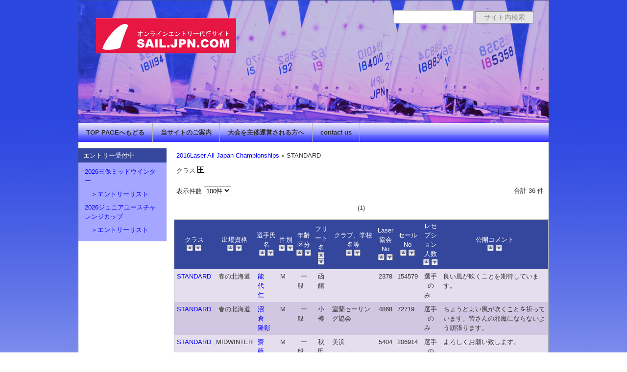

--- FILE ---
content_type: text/html; charset=UTF-8
request_url: https://sail.jpn.com/modules/entry069/index.php?action=DataList&cid=1&perpage=100&sort=40
body_size: 5916
content:
<!DOCTYPE html PUBLIC "-//W3C//DTD XHTML 1.0 Transitional//EN" "http://www.w3.org/TR/xhtml1/DTD/xhtml1-transitional.dtd">
<html xmlns="http://www.w3.org/1999/xhtml" xml:lang="ja" lang="ja">
<head>
  <meta http-equiv="content-type" content="text/html; charset=UTF-8" />
  <meta http-equiv="content-style-type" content="text/css" />
  <meta http-equiv="content-script-type" content="text/javascript" />
  <meta http-equiv="content-language" content="ja" />
  <meta name="robots" content="index,follow" />
  <meta name="keywords" content="セーリング, ヨット, ディンギー, レガッタ, セールボート, オンライン, エントリー, 代行, セール, セイル, レース, 大会, 光, スポーツ交流村, チャンピオン, シップ, スポーツ, 申込み, regatta, sailing, sailboat, yacht, sail, sailboat, dinghy, online, entry, champion, ship, japan, fleet, HIKARI, techno293, optimist, op, laser, openbic, O&#039;pen, bic, FJ, 470, 420, snipe, hiroshima, team, club, race, レース, エントリーリスト, 受付" />
  <meta name="description" content="ヨット、ディンギー、ウインドサーフィンをはじめとするセーリング競技、レガッタ、レース、チャンピオンシップのオンラインエントリーを代行するサイトです。" />
  <meta name="rating" content="general" />
  <meta name="author" content="SHAKAIKEN LLC." />
  <meta name="copyright" content="Copyright &copy; 2012-2025" />
  <meta name="generator" content="XOOPS Cube" />
  <link rel="shortcut icon" href="https://sail.jpn.com/favicon.ico" />
  <link rel="stylesheet" type="text/css" media="screen" href="https://sail.jpn.com/xoops.css" />
  <link rel="stylesheet" type="text/css" media="screen" href="https://sail.jpn.com/themes/sailjpn_v32/style.css" />
  <title>オンラインエントリーサイト - 2016Laser All Japan Championships - STANDARD</title>
  <!-- RMV: added module header -->
  <link rel="stylesheet" type="text/css" media="screen" href="https://sail.jpn.com/modules/entry069/templates/style.css" />

<script src="https://sail.jpn.com/modules/entry069/include/prototype.js" type="text/javascript"></script>
<script src="https://sail.jpn.com/modules/entry069/include/cookiemanager.js" type="text/javascript"></script>
<script src="https://sail.jpn.com/modules/entry069/include/xdbase.js" type="text/javascript"></script>

  <script type="text/javascript">
   <!--
   //--></script><script type="text/javascript" src="https://sail.jpn.com/include/xoops.js"></script><script type="text/javascript"><!--
   // -->
  </script>
  <script type="text/javascript" src="https://sail.jpn.com/include/ajaxzip2/prototype.js"></script>
  <script type="text/javascript" src="https://sail.jpn.com/include/ajaxzip2/ajaxzip2.js" charset="UTF-8"></script>
<link rel="alternate" media="handheld" type="text/html" href="https://sail.jpn.com/modules/entry069/index.php?action=DataList&cid=1&perpage=100&sort=40" /></head>



<body class="ShowBlockL1R0">
  <div id="canvas">

<div id="header">
<!--
  <div class="siteTitle">
    <h1><a href="https://sail.jpn.com/">オンラインエントリーサイト</a></h1>
    <h2>SAIL.JPN.COM</h2>
  </div>
-->
  <div class="searchForm">
    <form action="https://sail.jpn.com/search.php" method="get" class="form">
      <input type="text" name="query" class="field" />
      <input type="hidden" name="action" value="results" />
      <input type="submit" value="サイト内検索" class="button" />
    </form>
  </div>

</div>



<div id="topNavi">
  <ul>
    <li><a href="https://sail.jpn.com">TOP PAGEへもどる</a></li>
<!--<li><a href="https://sail.jpn.com/modules/d3blog/">ブログ</a></li>-->
    <li><a href="https://sail.jpn.com/modules/docs/index.php?content_id=1">当サイトのご案内</a></li>
    <li><a href="https://sail.jpn.com/modules/docs/index.php?content_id=2">大会を主催運営される方へ</a></li>
    <li class="last"><a href="https://sail.jpn.com/modules/docs/index.php?content_id=4">contact us</a></li>
  </ul>
</div>



    <div id="main">

<div id="centercolumn">
  <div id="mainContents">
              <div id="contents">
        <script type="text/javascript">
<!--
var showXdbaseCategory = false;
var showXdbaseTagCloud = false;
var showXdbaseTextSearchForm = false;
var showXdbaseMap = false;

showXdbaseCategory = true;

window.onload = xdbaseInitState;
//-->
</script>

 <div class="xdbaseTopNavi"><a href="./index.php?action=DataList">2016Laser All Japan Championships</a>&nbsp;&raquo;&nbsp;STANDARD</div> 
<div class="xdbaseHeaderTitleOuter">クラス&nbsp;<a id="xdbaseCategoryShow" style="display:none;" href="javascript:void(0);" onclick="javascript:xdbaseSetState('xdbaseCategory',1);"><img src="https://sail.jpn.com/modules/entry069/images/show.gif" alt="カテゴリーを表示" title="カテゴリーを表示" /></a><a id="xdbaseCategoryHide" style="display:inline;" href="javascript:void(0);" onclick="javascript:xdbaseSetState('xdbaseCategory',0);"><img src="https://sail.jpn.com/modules/entry069/images/hide.gif" alt="カテゴリーを表示しない" title="カテゴリーを表示しない" /></a></div>
<div id="xdbaseCategory" style="display:inline;">
          <div class="xdbaseCatDesc"></div>
 </div>




<!-- Google Map -->


  <form class="xdbaseSearchForm" action="./index.php?action=DataList&amp;cid=1&amp;sort=40" method="post">
  <div class="xdbasePerPage">
   表示件数
   <select name="perpage" onchange='submit();'>
         <option value="5" >5件</option>
         <option value="10" >10件</option>
         <option value="15" >15件</option>
         <option value="20" >20件</option>
         <option value="25" >25件</option>
         <option value="30" >30件</option>
         <option value="40" >40件</option>
         <option value="50" >50件</option>
         <option value="60" >60件</option>
         <option value="70" >70件</option>
         <option value="80" >80件</option>
         <option value="90" >90件</option>
         <option value="100" selected="selected">100件</option>
       </select>
  </div>
 </form>
 <div class="xdbaseDataTotal">合計&nbsp;36&nbsp;件</div>
 <div class="xdbaseClear"></div>
 
<div class="xdbasePageNavi"><strong>(1)</strong> </div>
<table class="outer">
 <thead>
 <tr>

<!-- cid 参加クラス -->
  <th class="xdbaseCenter">
   クラス
   <br />
   <a href="./index.php?action=DataList&amp;cid=1&amp;perpage=100&amp;sort=2"><img src="https://sail.jpn.com/modules/entry069/images/up.gif" alt="昇順" title="昇順" /></a>
   <a href="./index.php?action=DataList&amp;cid=1&amp;perpage=100&amp;sort=-2"><img src="https://sail.jpn.com/modules/entry069/images/down.gif" alt="降順" title="降順" /></a>
  </th>

<!-- int03 出場資格 -->
  <th class="xdbaseCenter">
   出場資格
   <br />
   <a href="./index.php?action=DataList&amp;cid=1&amp;perpage=100&amp;sort=42"><img src="https://sail.jpn.com/modules/entry069/images/up.gif" alt="昇順" title="昇順" /></a>
   <a href="./index.php?action=DataList&amp;cid=1&amp;perpage=100&amp;sort=-42"><img src="https://sail.jpn.com/modules/entry069/images/down.gif" alt="降順" title="降順" /></a>
  </th>

<!-- title 氏名 -->
  <th class="xdbaseCenter">
   選手氏名
   <br />
   <a href="./index.php?action=DataList&amp;cid=1&amp;perpage=100&amp;sort=3"><img src="https://sail.jpn.com/modules/entry069/images/up.gif" alt="昇順" title="昇順" /></a>
   <a href="./index.php?action=DataList&amp;cid=1&amp;perpage=100&amp;sort=-3"><img src="https://sail.jpn.com/modules/entry069/images/down.gif" alt="降順" title="降順" /></a>
  </th>

<!-- int02 性別 -->
  <th class="xdbaseCenter">
   性別
   <br />
   <a href="./index.php?action=DataList&amp;cid=1&amp;perpage=100&amp;sort=41"><img src="https://sail.jpn.com/modules/entry069/images/up.gif" alt="昇順" title="昇順" /></a>
   <a href="./index.php?action=DataList&amp;cid=1&amp;perpage=100&amp;sort=-41"><img src="https://sail.jpn.com/modules/entry069/images/down.gif" alt="降順" title="降順" /></a>
  </th>

<!-- int07 年齢区分 -->
  <th class="xdbaseCenter">
   年齢区分
   <br />
   <a href="./index.php?action=DataList&amp;cid=1&amp;perpage=100&amp;sort=46"><img src="https://sail.jpn.com/modules/entry069/images/up.gif" alt="昇順" title="昇順" /></a>
   <a href="./index.php?action=DataList&amp;cid=1&amp;perpage=100&amp;sort=-46"><img src="https://sail.jpn.com/modules/entry069/images/down.gif" alt="降順" title="降順" /></a>
  </th>

<!-- int01 所属クラブ名 -->
  <th class="xdbaseCenter">
   フリート名
   <br />
   <a href="./index.php?action=DataList&amp;cid=1&amp;perpage=100&amp;sort=40"><img src="https://sail.jpn.com/modules/entry069/images/up.gif" alt="昇順" title="昇順" /></a>
   <a href="./index.php?action=DataList&amp;cid=1&amp;perpage=100&amp;sort=-40"><img src="https://sail.jpn.com/modules/entry069/images/down.gif" alt="降順" title="降順" /></a>
  </th>

<!-- varchar04 クラブ学校 -->
  <th class="xdbaseCenter">
   クラブ、学校名等
   <br />
   <a href="./index.php?action=DataList&amp;cid=1&amp;perpage=100&amp;sort=55"><img src="https://sail.jpn.com/modules/entry069/images/up.gif" alt="昇順" title="昇順" /></a>
   <a href="./index.php?action=DataList&amp;cid=1&amp;perpage=100&amp;sort=-55"><img src="https://sail.jpn.com/modules/entry069/images/down.gif" alt="降順" title="降順" /></a>
  </th>


<!-- varchar02 協会ＮＯ -->
  <th class="xdbaseCenter">
   Laser協会No
   <br />
   <a href="./index.php?action=DataList&amp;cid=1&amp;perpage=100&amp;sort=53"><img src="https://sail.jpn.com/modules/entry069/images/up.gif" alt="昇順" title="昇順" /></a>
   <a href="./index.php?action=DataList&amp;cid=1&amp;perpage=100&amp;sort=-53"><img src="https://sail.jpn.com/modules/entry069/images/down.gif" alt="降順" title="降順" /></a>
  </th>

<!-- varchar03 セールナンバー -->
  <th class="xdbaseCenter">
   セールNo
   <br />
   <a href="./index.php?action=DataList&amp;cid=1&amp;perpage=100&amp;sort=54"><img src="https://sail.jpn.com/modules/entry069/images/up.gif" alt="昇順" title="昇順" /></a>
   <a href="./index.php?action=DataList&amp;cid=1&amp;perpage=100&amp;sort=-54"><img src="https://sail.jpn.com/modules/entry069/images/down.gif" alt="降順" title="降順" /></a>
  </th>

<!-- int08 レセプション人数 -->
  <th class="xdbaseCenter">
   レセプション人数
   <br />
   <a href="./index.php?action=DataList&amp;cid=1&amp;perpage=100&amp;sort=47"><img src="https://sail.jpn.com/modules/entry069/images/up.gif" alt="昇順" title="昇順" /></a>
   <a href="./index.php?action=DataList&amp;cid=1&amp;perpage=100&amp;sort=-47"><img src="https://sail.jpn.com/modules/entry069/images/down.gif" alt="降順" title="降順" /></a>
  </th>


<!-- varchar10 コメント -->
  <th class="xdbaseCenter">
   公開コメント
   <br />
   <a href="./index.php?action=DataList&amp;cid=1&amp;perpage=100&amp;sort=61"><img src="https://sail.jpn.com/modules/entry069/images/up.gif" alt="昇順" title="昇順" /></a>
   <a href="./index.php?action=DataList&amp;cid=1&amp;perpage=100&amp;sort=-61"><img src="https://sail.jpn.com/modules/entry069/images/down.gif" alt="降順" title="降順" /></a>
  </th>

   </tr>
 </thead>
 <tbody>
   <tr class="odd">
   <td><a href="./index.php?action=DataList&amp;cid=1">STANDARD</a></td>   <td class="xdbaseCenter">春の北海道</td>   <td><a href="./index.php?action=DataView&amp;did=17">能代　仁</a></td>   <td class="xdbaseCenter">Ｍ　</td>   <td class="xdbaseCenter">一般　</td>   <td class="xdbaseCenter">函館</td>   <td></td>   <td>2378</td>   <td>154579</td>   <td class="xdbaseCenter">選手のみ　</td>   <td>良い風が吹くことを期待しています。</td>                                                                                                                                                                                                  </tr>
   <tr class="even">
   <td><a href="./index.php?action=DataList&amp;cid=1">STANDARD</a></td>   <td class="xdbaseCenter">春の北海道</td>   <td><a href="./index.php?action=DataView&amp;did=25">沼倉　隆彰</a></td>   <td class="xdbaseCenter">Ｍ　</td>   <td class="xdbaseCenter">一般　</td>   <td class="xdbaseCenter">小樽</td>   <td>室蘭セーリング協会</td>   <td>4868</td>   <td>72719</td>   <td class="xdbaseCenter">選手のみ　</td>   <td>ちょうどよい風が吹くことを祈っています。皆さんの邪魔にならないよう頑張ります。</td>                                                                                                                                                                                                  </tr>
   <tr class="odd">
   <td><a href="./index.php?action=DataList&amp;cid=1">STANDARD</a></td>   <td class="xdbaseCenter">MIDWINTER</td>   <td><a href="./index.php?action=DataView&amp;did=107">齋藤　大輔</a></td>   <td class="xdbaseCenter">Ｍ　</td>   <td class="xdbaseCenter">一般　</td>   <td class="xdbaseCenter">秋田</td>   <td>美浜</td>   <td>5404</td>   <td>206914</td>   <td class="xdbaseCenter">選手のみ　</td>   <td>よろしくお願い致します。</td>                                                                                                                                                                                                  </tr>
   <tr class="even">
   <td><a href="./index.php?action=DataList&amp;cid=1">STANDARD</a></td>   <td class="xdbaseCenter">春の東北</td>   <td><a href="./index.php?action=DataView&amp;did=95">佐藤　嘉記</a></td>   <td class="xdbaseCenter">Ｍ　</td>   <td class="xdbaseCenter">一般　</td>   <td class="xdbaseCenter">伊達</td>   <td>岩手県ヨット連盟</td>   <td>5898</td>   <td>196490</td>   <td class="xdbaseCenter">選手のみ　</td>   <td>よろしくお願いします。</td>                                                                                                                                                                                                  </tr>
   <tr class="odd">
   <td><a href="./index.php?action=DataList&amp;cid=1">STANDARD</a></td>   <td class="xdbaseCenter">春の東北</td>   <td><a href="./index.php?action=DataView&amp;did=58">佐藤　正志</a></td>   <td class="xdbaseCenter">Ｍ　</td>   <td class="xdbaseCenter">一般　</td>   <td class="xdbaseCenter">猪苗代</td>   <td></td>   <td>4593</td>   <td>211036</td>   <td class="xdbaseCenter">選手のみ　</td>   <td>行きまーす</td>                                                                                                                                                                                                  </tr>
   <tr class="even">
   <td><a href="./index.php?action=DataList&amp;cid=1">STANDARD</a></td>   <td class="xdbaseCenter">ジアイ</td>   <td><a href="./index.php?action=DataView&amp;did=91">藤井　章一郎</a></td>   <td class="xdbaseCenter">Ｍ　</td>   <td class="xdbaseCenter">一般　</td>   <td class="xdbaseCenter">三国</td>   <td></td>   <td>5423</td>   <td>130318</td>   <td class="xdbaseCenter">選手のみ　</td>   <td>宜しくお願いします</td>                                                                                                                                                                                                  </tr>
   <tr class="odd">
   <td><a href="./index.php?action=DataList&amp;cid=1">STANDARD</a></td>   <td class="xdbaseCenter">春の東北</td>   <td><a href="./index.php?action=DataView&amp;did=101">市村　壮生</a></td>   <td class="xdbaseCenter">Ｍ　</td>   <td class="xdbaseCenter">一般　</td>   <td class="xdbaseCenter">新潟</td>   <td></td>   <td>5842</td>   <td>206770</td>   <td class="xdbaseCenter">選手のみ　</td>   <td>宜しくお願いします。</td>                                                                                                                                                                                                  </tr>
   <tr class="even">
   <td><a href="./index.php?action=DataList&amp;cid=1">STANDARD</a></td>   <td class="xdbaseCenter">関東</td>   <td><a href="./index.php?action=DataView&amp;did=2">鈴木　祥郎</a></td>   <td class="xdbaseCenter">Ｍ　</td>   <td class="xdbaseCenter">一般　</td>   <td class="xdbaseCenter">江ノ島</td>   <td></td>   <td>5501</td>   <td>166991</td>   <td class="xdbaseCenter">選手のみ　</td>   <td>一番乗りのきがする</td>                                                                                                                                                                                                  </tr>
   <tr class="odd">
   <td><a href="./index.php?action=DataList&amp;cid=1">STANDARD</a></td>   <td class="xdbaseCenter">関東</td>   <td><a href="./index.php?action=DataView&amp;did=52">北村　勇一朗</a></td>   <td class="xdbaseCenter">Ｍ　</td>   <td class="xdbaseCenter">学生　</td>   <td class="xdbaseCenter">江ノ島</td>   <td>関東学院大学</td>   <td>5721</td>   <td>202618</td>   <td class="xdbaseCenter">選手のみ　</td>   <td>よろしくお願いします。</td>                                                                                                                                                                                                  </tr>
   <tr class="even">
   <td><a href="./index.php?action=DataList&amp;cid=1">STANDARD</a></td>   <td class="xdbaseCenter">中部</td>   <td><a href="./index.php?action=DataView&amp;did=57">井上　貴</a></td>   <td class="xdbaseCenter">Ｍ　</td>   <td class="xdbaseCenter">一般　</td>   <td class="xdbaseCenter">江ノ島</td>   <td></td>   <td>2645</td>   <td>170977</td>   <td class="xdbaseCenter">選手のみ　</td>   <td>楽しみたいと思います。</td>                                                                                                                                                                                                  </tr>
   <tr class="odd">
   <td><a href="./index.php?action=DataList&amp;cid=1">STANDARD</a></td>   <td class="xdbaseCenter">NT選考</td>   <td><a href="./index.php?action=DataView&amp;did=67">樋口　碧</a></td>   <td class="xdbaseCenter">Ｍ　</td>   <td class="xdbaseCenter">一般　</td>   <td class="xdbaseCenter">江ノ島</td>   <td>神奈川県セーリング連盟</td>   <td>5905</td>   <td>208222</td>   <td class="xdbaseCenter">選手のみ　</td>   <td></td>                                                                                                                                                                                                  </tr>
   <tr class="even">
   <td><a href="./index.php?action=DataList&amp;cid=1">STANDARD</a></td>   <td class="xdbaseCenter">湘南</td>   <td><a href="./index.php?action=DataView&amp;did=70">小川　貴祐</a></td>   <td class="xdbaseCenter">Ｍ　</td>   <td class="xdbaseCenter">一般　</td>   <td class="xdbaseCenter">江ノ島</td>   <td></td>   <td>6286</td>   <td>144400</td>   <td class="xdbaseCenter">選手のみ　</td>   <td>腰痛持ちですが最後まで頑張ります。皆様宜しくお願い致します。</td>                                                                                                                                                                                                  </tr>
   <tr class="odd">
   <td><a href="./index.php?action=DataList&amp;cid=1">STANDARD</a></td>   <td class="xdbaseCenter">強化委員会承認</td>   <td><a href="./index.php?action=DataView&amp;did=71">藤本　拳</a></td>   <td class="xdbaseCenter">Ｍ　</td>   <td class="xdbaseCenter">学生　</td>   <td class="xdbaseCenter">江ノ島</td>   <td>MIT</td>   <td>5954</td>   <td>136121</td>   <td class="xdbaseCenter">選手のみ　</td>   <td>よろしくお願いします</td>                                                                                                                                                                                                  </tr>
   <tr class="even">
   <td><a href="./index.php?action=DataList&amp;cid=1">STANDARD</a></td>   <td class="xdbaseCenter">国体</td>   <td><a href="./index.php?action=DataView&amp;did=97">大川　晃弘</a></td>   <td class="xdbaseCenter">Ｍ　</td>   <td class="xdbaseCenter">一般　</td>   <td class="xdbaseCenter">江ノ島</td>   <td></td>   <td>6280</td>   <td>109377</td>   <td class="xdbaseCenter">選手のみ　</td>   <td>よろしくお願いします！</td>                                                                                                                                                                                                  </tr>
   <tr class="odd">
   <td><a href="./index.php?action=DataList&amp;cid=1">STANDARD</a></td>   <td class="xdbaseCenter">関東</td>   <td><a href="./index.php?action=DataView&amp;did=75">大塚　邦弘</a></td>   <td class="xdbaseCenter">Ｍ　</td>   <td class="xdbaseCenter">一般　</td>   <td class="xdbaseCenter">逗葉</td>   <td></td>   <td>4943</td>   <td>172270</td>   <td class="xdbaseCenter">選手のみ　</td>   <td>運営の皆様、宜しくお願いします。</td>                                                                                                                                                                                                  </tr>
   <tr class="even">
   <td><a href="./index.php?action=DataList&amp;cid=1">STANDARD</a></td>   <td class="xdbaseCenter">秋の東北</td>   <td><a href="./index.php?action=DataView&amp;did=78">粟野　和昭</a></td>   <td class="xdbaseCenter">Ｍ　</td>   <td class="xdbaseCenter">一般　</td>   <td class="xdbaseCenter">逗葉</td>   <td></td>   <td>4588</td>   <td>199069</td>   <td class="xdbaseCenter">選手のみ　</td>   <td>よろしくお願いいたします。</td>                                                                                                                                                                                                  </tr>
   <tr class="odd">
   <td><a href="./index.php?action=DataList&amp;cid=1">STANDARD</a></td>   <td class="xdbaseCenter">関東</td>   <td><a href="./index.php?action=DataView&amp;did=117">北川　邦弘</a></td>   <td class="xdbaseCenter">Ｍ　</td>   <td class="xdbaseCenter">一般　</td>   <td class="xdbaseCenter">逗葉</td>   <td></td>   <td>5519</td>   <td>184057</td>   <td class="xdbaseCenter">選手のみ　</td>   <td></td>                                                                                                                                                                                                  </tr>
   <tr class="even">
   <td><a href="./index.php?action=DataList&amp;cid=1">STANDARD</a></td>   <td class="xdbaseCenter">春の東北</td>   <td><a href="./index.php?action=DataView&amp;did=102">堀田　学</a></td>   <td class="xdbaseCenter">Ｍ　</td>   <td class="xdbaseCenter">一般　</td>   <td class="xdbaseCenter">材木座</td>   <td></td>   <td>5653</td>   <td>207993</td>   <td class="xdbaseCenter">選手のみ　</td>   <td>よろしくお願いします。</td>                                                                                                                                                                                                  </tr>
   <tr class="odd">
   <td><a href="./index.php?action=DataList&amp;cid=1">STANDARD</a></td>   <td class="xdbaseCenter">湘南</td>   <td><a href="./index.php?action=DataView&amp;did=50">佐藤　剛</a></td>   <td class="xdbaseCenter">Ｍ　</td>   <td class="xdbaseCenter">一般　</td>   <td class="xdbaseCenter">長浜･三戸浜</td>   <td></td>   <td>5123</td>   <td>175165</td>   <td class="xdbaseCenter">選手のみ　</td>   <td>お世話になります。</td>                                                                                                                                                                                                  </tr>
   <tr class="even">
   <td><a href="./index.php?action=DataList&amp;cid=1">STANDARD</a></td>   <td class="xdbaseCenter">北信越</td>   <td><a href="./index.php?action=DataView&amp;did=31">植田　順大</a></td>   <td class="xdbaseCenter">Ｍ　</td>   <td class="xdbaseCenter">一般　</td>   <td class="xdbaseCenter">浜名湖</td>   <td></td>   <td>5314</td>   <td>208225</td>   <td class="xdbaseCenter">選手＋追加1名　</td>   <td>よろしくお願いします。</td>                                                                                                                                                                                                  </tr>
   <tr class="odd">
   <td><a href="./index.php?action=DataList&amp;cid=1">STANDARD</a></td>   <td class="xdbaseCenter">マスターズ</td>   <td><a href="./index.php?action=DataView&amp;did=100">小林　正季</a></td>   <td class="xdbaseCenter">Ｍ　</td>   <td class="xdbaseCenter">一般　</td>   <td class="xdbaseCenter">浜名湖</td>   <td></td>   <td>3713</td>   <td>164997</td>   <td class="xdbaseCenter">選手のみ　</td>   <td>江の島の風とパーティー、満喫しに行きます！</td>                                                                                                                                                                                                  </tr>
   <tr class="even">
   <td><a href="./index.php?action=DataList&amp;cid=1">STANDARD</a></td>   <td class="xdbaseCenter">中部</td>   <td><a href="./index.php?action=DataView&amp;did=23">水野　本</a></td>   <td class="xdbaseCenter">Ｍ　</td>   <td class="xdbaseCenter">一般　</td>   <td class="xdbaseCenter">清水</td>   <td></td>   <td>5805</td>   <td>206513</td>   <td class="xdbaseCenter">選手のみ　</td>   <td>宜しくお願い致します。</td>                                                                                                                                                                                                  </tr>
   <tr class="odd">
   <td><a href="./index.php?action=DataList&amp;cid=1">STANDARD</a></td>   <td class="xdbaseCenter">ジアイ</td>   <td><a href="./index.php?action=DataView&amp;did=86">戸井　洋</a></td>   <td class="xdbaseCenter">Ｍ　</td>   <td class="xdbaseCenter">学生　</td>   <td class="xdbaseCenter">清水</td>   <td>誠恵高校</td>   <td>6109</td>   <td>209501</td>   <td class="xdbaseCenter">選手＋追加1名　</td>   <td>よろしくお願いします。楽しみです。</td>                                                                                                                                                                                                  </tr>
   <tr class="even">
   <td><a href="./index.php?action=DataList&amp;cid=1">STANDARD</a></td>   <td class="xdbaseCenter">中国</td>   <td><a href="./index.php?action=DataView&amp;did=116">金田　裕孝</a></td>   <td class="xdbaseCenter">Ｍ　</td>   <td class="xdbaseCenter">一般　</td>   <td class="xdbaseCenter">清水</td>   <td>静岡ガスヨット部</td>   <td>5989</td>   <td>211045</td>   <td class="xdbaseCenter">選手のみ　</td>   <td>初のスタンダード全日よろしく</td>                                                                                                                                                                                                  </tr>
   <tr class="odd">
   <td><a href="./index.php?action=DataList&amp;cid=1">STANDARD</a></td>   <td class="xdbaseCenter">北信越</td>   <td><a href="./index.php?action=DataView&amp;did=106">櫻井　真也</a></td>   <td class="xdbaseCenter">Ｍ　</td>   <td class="xdbaseCenter">一般　</td>   <td class="xdbaseCenter">知多</td>   <td></td>   <td>3327</td>   <td>196488</td>   <td class="xdbaseCenter">選手のみ　</td>   <td>お世話になります。程ほどの風と波と、よく冷えたビールと、新鮮な海の幸をお願い致します。</td>                                                                                                                                                                                                  </tr>
   <tr class="even">
   <td><a href="./index.php?action=DataList&amp;cid=1">STANDARD</a></td>   <td class="xdbaseCenter">国体</td>   <td><a href="./index.php?action=DataView&amp;did=109">永井　久規</a></td>   <td class="xdbaseCenter">Ｍ　</td>   <td class="xdbaseCenter">一般　</td>   <td class="xdbaseCenter">知多</td>   <td>豊田合成</td>   <td>5058</td>   <td>199065</td>   <td class="xdbaseCenter">選手のみ　</td>   <td>お天気に恵まれますように</td>                                                                                                                                                                                                  </tr>
   <tr class="odd">
   <td><a href="./index.php?action=DataList&amp;cid=1">STANDARD</a></td>   <td class="xdbaseCenter">NT選考</td>   <td><a href="./index.php?action=DataView&amp;did=30">南里　研二</a></td>   <td class="xdbaseCenter">Ｍ　</td>   <td class="xdbaseCenter">一般　</td>   <td class="xdbaseCenter">津</td>   <td>三重県体育協会</td>   <td>5524</td>   <td>211049</td>   <td class="xdbaseCenter">選手のみ　</td>   <td>宜しくお願いします。</td>                                                                                                                                                                                                  </tr>
   <tr class="even">
   <td><a href="./index.php?action=DataList&amp;cid=1">STANDARD</a></td>   <td class="xdbaseCenter">ジアイ</td>   <td><a href="./index.php?action=DataView&amp;did=60">小見山　三知男</a></td>   <td class="xdbaseCenter">Ｍ　</td>   <td class="xdbaseCenter">一般　</td>   <td class="xdbaseCenter">沼津</td>   <td>髑髏団</td>   <td>1192</td>   <td>133154</td>   <td class="xdbaseCenter">選手のみ　</td>   <td>エントリーが遅れ申し訳ありません。優しい風をお願いします。</td>                                                                                                                                                                                                  </tr>
   <tr class="odd">
   <td><a href="./index.php?action=DataList&amp;cid=1">STANDARD</a></td>   <td class="xdbaseCenter">ジアイ</td>   <td><a href="./index.php?action=DataView&amp;did=42">福田　育弘</a></td>   <td class="xdbaseCenter">Ｍ　</td>   <td class="xdbaseCenter">一般　</td>   <td class="xdbaseCenter">芦屋</td>   <td>芦屋フリート</td>   <td>4969</td>   <td>166990</td>   <td class="xdbaseCenter">選手のみ　</td>   <td>嫁に早くエントリーしなさい、運営の立場も考えろ、と助言がありました。</td>                                                                                                                                                                                                  </tr>
   <tr class="even">
   <td><a href="./index.php?action=DataList&amp;cid=1">STANDARD</a></td>   <td class="xdbaseCenter">関東</td>   <td><a href="./index.php?action=DataView&amp;did=35">大木　孝仁</a></td>   <td class="xdbaseCenter">Ｍ　</td>   <td class="xdbaseCenter">一般　</td>   <td class="xdbaseCenter">和歌浦</td>   <td></td>   <td>5003</td>   <td>169667</td>   <td class="xdbaseCenter">選手のみ　</td>   <td>宜しくお願い致します。</td>                                                                                                                                                                                                  </tr>
   <tr class="odd">
   <td><a href="./index.php?action=DataList&amp;cid=1">STANDARD</a></td>   <td class="xdbaseCenter">ジアイ</td>   <td><a href="./index.php?action=DataView&amp;did=83">瀬川　和正</a></td>   <td class="xdbaseCenter">Ｍ　</td>   <td class="xdbaseCenter">一般　</td>   <td class="xdbaseCenter">大阪北港</td>   <td>米子産業体育館</td>   <td>5931</td>   <td>208000</td>   <td class="xdbaseCenter">選手のみ　</td>   <td>よろしくお願いします。</td>                                                                                                                                                                                                  </tr>
   <tr class="even">
   <td><a href="./index.php?action=DataList&amp;cid=1">STANDARD</a></td>   <td class="xdbaseCenter">国体</td>   <td><a href="./index.php?action=DataView&amp;did=45">前田　博志</a></td>   <td class="xdbaseCenter">Ｍ　</td>   <td class="xdbaseCenter">一般　</td>   <td class="xdbaseCenter">広島</td>   <td>マツダ株式会社</td>   <td>4730</td>   <td>175453</td>   <td class="xdbaseCenter">選手のみ　</td>   <td>よろしくお願いします。</td>                                                                                                                                                                                                  </tr>
   <tr class="odd">
   <td><a href="./index.php?action=DataList&amp;cid=1">STANDARD</a></td>   <td class="xdbaseCenter">MIDWINTER</td>   <td><a href="./index.php?action=DataView&amp;did=55">藤村　裕二</a></td>   <td class="xdbaseCenter">Ｍ　</td>   <td class="xdbaseCenter">一般　</td>   <td class="xdbaseCenter">光</td>   <td>山口県セーリング連盟</td>   <td>5284</td>   <td>192665</td>   <td class="xdbaseCenter">選手のみ　</td>   <td>宜しくお願い致します。</td>                                                                                                                                                                                                  </tr>
   <tr class="even">
   <td><a href="./index.php?action=DataList&amp;cid=1">STANDARD</a></td>   <td class="xdbaseCenter">秋の九州</td>   <td><a href="./index.php?action=DataView&amp;did=115">豊島　以知朗</a></td>   <td class="xdbaseCenter">Ｍ　</td>   <td class="xdbaseCenter">学生　</td>   <td class="xdbaseCenter">光</td>   <td>大島商船高等専門学校／広島ベイDC</td>   <td>5916</td>   <td>211031</td>   <td class="xdbaseCenter">選手のみ　</td>   <td>宜しくお願い致します</td>                                                                                                                                                                                                  </tr>
   <tr class="odd">
   <td><a href="./index.php?action=DataList&amp;cid=1">STANDARD</a></td>   <td class="xdbaseCenter">国体</td>   <td><a href="./index.php?action=DataView&amp;did=74">渡部　雄貴</a></td>   <td class="xdbaseCenter">Ｍ　</td>   <td class="xdbaseCenter">一般　</td>   <td class="xdbaseCenter">松山</td>   <td></td>   <td>6119</td>   <td>207432</td>   <td class="xdbaseCenter">選手のみ　</td>   <td></td>                                                                                                                                                                                                  </tr>
   <tr class="even">
   <td><a href="./index.php?action=DataList&amp;cid=1">STANDARD</a></td>   <td class="xdbaseCenter">秋の九州</td>   <td><a href="./index.php?action=DataView&amp;did=93">末永　真</a></td>   <td class="xdbaseCenter">Ｍ　</td>   <td class="xdbaseCenter">一般　</td>   <td class="xdbaseCenter">北九州</td>   <td></td>   <td>4648</td>   <td>211047</td>   <td class="xdbaseCenter">選手のみ　</td>   <td>よろしくお願い致します。</td>                                                                                                                                                                                                  </tr>
  </tbody>
</table>

<div class="xdbasePageNavi"><strong>(1)</strong> </div>

      </div>
      </div>
</div>

  <div id="leftcolumn">
          <h2 class="blockTitle">エントリー受付中</h2>
      <div class="blockContent"><table cellspacing="0">
  <tr>
    <td id="mainmenu">
      <!-- start module menu loop -->
                                    <a class="menuTop" href="https://sail.jpn.com/modules/docs/index.php?content_id=314" target="_self">2026三保ミッドウインター</a>
                                                              <a class="menuMain" href="https://docs.google.com/spreadsheets/d/e/2PACX-1vSWQ73Z7JJ6Y0ZJVseIe8I5BtFOZrezRM_NIWUCYxc9aKjh7Pv3TCJyv5Zt5btv3If21bW-Wp3BP3o7/pubhtml" target="_blank">　＞エントリーリスト</a>
                                                              <a class="menuMain" href="https://sail.jpn.com/modules/docs/index.php?content_id=316" target="_self">2026ジュニアユースチャレンジカップ</a>
                                                              <a class="menuMain" href="https://docs.google.com/spreadsheets/d/e/2PACX-1vRnmSad88aXRaMeT6DZ98WNwb3jKuzTqotQTe3XzwGHM61fcDfK9ILNY16peGMRC1betwbg8Ufo-Nec/pubhtml" target="_blank">　＞エントリーリスト</a>
                                      <!-- end module menu loop -->
    </td>
  </tr>
</table></div>
      </div>

    </div>




<div id="footer"><p>&copy; 2012-2025 SHAKAIKEN, LLC.
---合同会社 社会研は、広島大学発のベンチャー企業です---</p></div>



  </div>
</body>
</html>

--- FILE ---
content_type: application/javascript
request_url: https://sail.jpn.com/modules/entry069/include/xdbase.js
body_size: 895
content:
/**
 * @file
 * @package xdbase
 * @version $Id: xdbase.js,v 1.2 2011/10/10 07:45:14 bluemelon Exp $
 */

function addEvent(elm,listener,fn){
	if (fn) {

//		try{
//			elm.addEventListener(listener,fn,false); // Firefox
//		}catch(e){
//			elm.attachEvent("on"+listener,fn); // IE
//		}

		if (elm.addEventListener) { /* Firefox */
			elm.addEventListener(listener, fn, false);
		}	else if (elm.attachEvent) { /* IE */
			elm.attachEvent("on"+listener, fn);
		}
	}
}

function xdbaseGetState(elid) 
{
	if (elid != null) {
//		var manager = new CookieManager({shelfLife:30});
		var manager = new CookieManager();
		var flg = manager.getCookie(elid);
		xdbaseSetElement(elid, flg);
	}
}

function xdbaseSetState(elid, flg) 
{
	if (elid != null) {
		xdbaseSetElement(elid, flg);

//		var manager = new CookieManager({shelfLife:30});
		var manager = new CookieManager();
		manager.setCookie(elid, flg);
	}
}

function xdbaseSetElement(elid, flg)
{
	if (!document.getElementById(elid)) return false;

	if (document.getElementById(elid + "Show") && document.getElementById(elid + "Hide")) {
		if (flg == 1) {
			Element.hide(elid + "Show");
			Element.show(elid + "Hide");
			Element.show(elid);
		} else {
			Element.show(elid + "Show");
			Element.hide(elid + "Hide");
			Element.hide(elid);
		}
	}
}

function xdbaseInitState() 
{

	if (showXdbaseCategory) {
		xdbaseGetState('xdbaseCategory');
	}

	if (showXdbaseTagCloud) {
		xdbaseGetState('xdbaseTagCloud');
	}

	if (showXdbaseTextSearchForm) {
		xdbaseGetState('xdbaseTextSearchForm');
	}

	if (showXdbaseMap) {
		xdbaseSetMarker();
		xdbaseGetState('xdbaseMap');
	}
}


/* slide show */
var pict = new Array();
var img;
var count = 1;
var max;
var interval;
var loop = false;
var stop = false;

function xdbaseInitSlideShow(data, interval)
{
	total = data.length;
	interval = interval;
	j = 1;
	for (var i = 1; i <= total; i++) {
		if (data[i] != '') {
			pict[j] = data[i];
			j++;
		}
	}
	max = j - 2;
	xdbaseRunSlideShow();
}

function xdbaseLoadPict(index)
{
	if (pict[index] != '') {
		img = new Image();
		img.src = pict[index];
		document.images.slideShow.src = img.src;
	}
}

function xdbaseRunSlideShow()
{
	if (count > max) {
		if (loop) {
			 count = 1;
		} else {
			stop = true;
		}
	}

	var timer;

	if (!stop) {
		xdbaseLoadPict(count);
		timer = setTimeout('xdbaseRunSlideShow()', interval);
		count++;
	}
}


function xdbaseStartSlideShow()
{
	stop = false;
	count = 1;
	xdbaseRunSlideShow();
}

function xdbaseRestartSlideShow()
{
	if (stop == true) {
		stop = false;
		xdbaseRunSlideShow();
	}
}

function xdbaseStopSlideShow()
{
	stop = true;
}

function xdbasePrevPict()
{
	if (count > 1) count = count - 1;
	xdbaseLoadPict(count);
}

function xdbaseNextPict()
{
	if (count < max) count++;
	xdbaseLoadPict(count);
}




